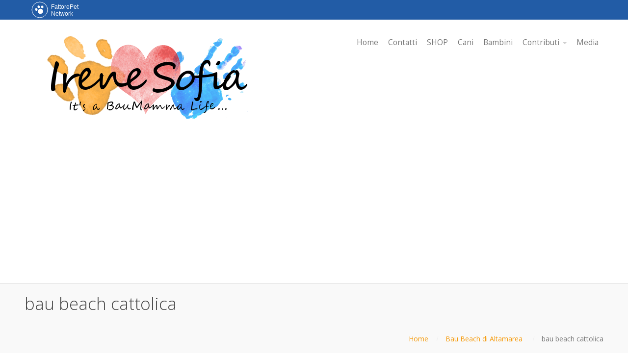

--- FILE ---
content_type: text/html; charset=UTF-8
request_url: https://www.irenesofia.it/bau-beach-altamarea/bau-beach-cattolica-2-2/
body_size: 14892
content:
<!DOCTYPE html>
<html lang="it-IT">
<head>
    <meta name='robots' content='index, follow, max-image-preview:large, max-snippet:-1, max-video-preview:-1' />
	<style>img:is([sizes="auto" i], [sizes^="auto," i]) { contain-intrinsic-size: 3000px 1500px }</style>
	
	<!-- This site is optimized with the Yoast SEO plugin v25.6 - https://yoast.com/wordpress/plugins/seo/ -->
	<title>bau beach cattolica - Irenesofia.it</title>
	<link rel="canonical" href="https://www.irenesofia.it/bau-beach-altamarea/bau-beach-cattolica-2-2/" />
	<meta property="og:locale" content="it_IT" />
	<meta property="og:type" content="article" />
	<meta property="og:title" content="bau beach cattolica - Irenesofia.it" />
	<meta property="og:description" content="bau beach cattolica ultima modifica: 2017-06-19T19:00:31+02:00 da irene sofia" />
	<meta property="og:url" content="https://www.irenesofia.it/bau-beach-altamarea/bau-beach-cattolica-2-2/" />
	<meta property="og:site_name" content="Irenesofia.it" />
	<meta property="article:publisher" content="https://www.facebook.com/irenesofia.it" />
	<meta property="article:modified_time" content="2017-06-19T17:00:42+00:00" />
	<meta property="og:image" content="https://www.irenesofia.it/bau-beach-altamarea/bau-beach-cattolica-2-2" />
	<meta property="og:image:width" content="960" />
	<meta property="og:image:height" content="540" />
	<meta property="og:image:type" content="image/jpeg" />
	<meta name="twitter:card" content="summary_large_image" />
	<script type="application/ld+json" class="yoast-schema-graph">{"@context":"https://schema.org","@graph":[{"@type":"WebPage","@id":"https://www.irenesofia.it/bau-beach-altamarea/bau-beach-cattolica-2-2/","url":"https://www.irenesofia.it/bau-beach-altamarea/bau-beach-cattolica-2-2/","name":"bau beach cattolica - Irenesofia.it","isPartOf":{"@id":"https://www.irenesofia.it/#website"},"primaryImageOfPage":{"@id":"https://www.irenesofia.it/bau-beach-altamarea/bau-beach-cattolica-2-2/#primaryimage"},"image":{"@id":"https://www.irenesofia.it/bau-beach-altamarea/bau-beach-cattolica-2-2/#primaryimage"},"thumbnailUrl":"https://www.irenesofia.it/wp-content/uploads/2017/06/bau-beach-cattolica-2-2.jpg","datePublished":"2017-06-19T17:00:31+00:00","dateModified":"2017-06-19T17:00:42+00:00","breadcrumb":{"@id":"https://www.irenesofia.it/bau-beach-altamarea/bau-beach-cattolica-2-2/#breadcrumb"},"inLanguage":"it-IT","potentialAction":[{"@type":"ReadAction","target":["https://www.irenesofia.it/bau-beach-altamarea/bau-beach-cattolica-2-2/"]}]},{"@type":"ImageObject","inLanguage":"it-IT","@id":"https://www.irenesofia.it/bau-beach-altamarea/bau-beach-cattolica-2-2/#primaryimage","url":"https://www.irenesofia.it/wp-content/uploads/2017/06/bau-beach-cattolica-2-2.jpg","contentUrl":"https://www.irenesofia.it/wp-content/uploads/2017/06/bau-beach-cattolica-2-2.jpg","width":960,"height":540,"caption":"cani spiaggia rimini"},{"@type":"BreadcrumbList","@id":"https://www.irenesofia.it/bau-beach-altamarea/bau-beach-cattolica-2-2/#breadcrumb","itemListElement":[{"@type":"ListItem","position":1,"name":"Home","item":"https://www.irenesofia.it/"},{"@type":"ListItem","position":2,"name":"Bau Beach di Altamarea","item":"https://www.irenesofia.it/bau-beach-altamarea/"},{"@type":"ListItem","position":3,"name":"bau beach cattolica"}]},{"@type":"WebSite","@id":"https://www.irenesofia.it/#website","url":"https://www.irenesofia.it/","name":"Irenesofia.it","description":"Una vita da BauMamma","potentialAction":[{"@type":"SearchAction","target":{"@type":"EntryPoint","urlTemplate":"https://www.irenesofia.it/?s={search_term_string}"},"query-input":{"@type":"PropertyValueSpecification","valueRequired":true,"valueName":"search_term_string"}}],"inLanguage":"it-IT"}]}</script>
	<!-- / Yoast SEO plugin. -->


<link rel='dns-prefetch' href='//pagead2.googlesyndication.com' />
<link rel='dns-prefetch' href='//fonts.googleapis.com' />
<link rel="alternate" type="application/rss+xml" title="Irenesofia.it &raquo; Feed" href="https://www.irenesofia.it/feed/" />
<link rel="alternate" type="application/rss+xml" title="Irenesofia.it &raquo; Feed dei commenti" href="https://www.irenesofia.it/comments/feed/" />
<link rel="alternate" type="application/rss+xml" title="Irenesofia.it &raquo; bau beach cattolica Feed dei commenti" href="https://www.irenesofia.it/bau-beach-altamarea/bau-beach-cattolica-2-2/feed/" />
<script type="text/javascript">
/* <![CDATA[ */
window._wpemojiSettings = {"baseUrl":"https:\/\/s.w.org\/images\/core\/emoji\/16.0.1\/72x72\/","ext":".png","svgUrl":"https:\/\/s.w.org\/images\/core\/emoji\/16.0.1\/svg\/","svgExt":".svg","source":{"concatemoji":"https:\/\/www.irenesofia.it\/wp-includes\/js\/wp-emoji-release.min.js?ver=6.8.3"}};
/*! This file is auto-generated */
!function(s,n){var o,i,e;function c(e){try{var t={supportTests:e,timestamp:(new Date).valueOf()};sessionStorage.setItem(o,JSON.stringify(t))}catch(e){}}function p(e,t,n){e.clearRect(0,0,e.canvas.width,e.canvas.height),e.fillText(t,0,0);var t=new Uint32Array(e.getImageData(0,0,e.canvas.width,e.canvas.height).data),a=(e.clearRect(0,0,e.canvas.width,e.canvas.height),e.fillText(n,0,0),new Uint32Array(e.getImageData(0,0,e.canvas.width,e.canvas.height).data));return t.every(function(e,t){return e===a[t]})}function u(e,t){e.clearRect(0,0,e.canvas.width,e.canvas.height),e.fillText(t,0,0);for(var n=e.getImageData(16,16,1,1),a=0;a<n.data.length;a++)if(0!==n.data[a])return!1;return!0}function f(e,t,n,a){switch(t){case"flag":return n(e,"\ud83c\udff3\ufe0f\u200d\u26a7\ufe0f","\ud83c\udff3\ufe0f\u200b\u26a7\ufe0f")?!1:!n(e,"\ud83c\udde8\ud83c\uddf6","\ud83c\udde8\u200b\ud83c\uddf6")&&!n(e,"\ud83c\udff4\udb40\udc67\udb40\udc62\udb40\udc65\udb40\udc6e\udb40\udc67\udb40\udc7f","\ud83c\udff4\u200b\udb40\udc67\u200b\udb40\udc62\u200b\udb40\udc65\u200b\udb40\udc6e\u200b\udb40\udc67\u200b\udb40\udc7f");case"emoji":return!a(e,"\ud83e\udedf")}return!1}function g(e,t,n,a){var r="undefined"!=typeof WorkerGlobalScope&&self instanceof WorkerGlobalScope?new OffscreenCanvas(300,150):s.createElement("canvas"),o=r.getContext("2d",{willReadFrequently:!0}),i=(o.textBaseline="top",o.font="600 32px Arial",{});return e.forEach(function(e){i[e]=t(o,e,n,a)}),i}function t(e){var t=s.createElement("script");t.src=e,t.defer=!0,s.head.appendChild(t)}"undefined"!=typeof Promise&&(o="wpEmojiSettingsSupports",i=["flag","emoji"],n.supports={everything:!0,everythingExceptFlag:!0},e=new Promise(function(e){s.addEventListener("DOMContentLoaded",e,{once:!0})}),new Promise(function(t){var n=function(){try{var e=JSON.parse(sessionStorage.getItem(o));if("object"==typeof e&&"number"==typeof e.timestamp&&(new Date).valueOf()<e.timestamp+604800&&"object"==typeof e.supportTests)return e.supportTests}catch(e){}return null}();if(!n){if("undefined"!=typeof Worker&&"undefined"!=typeof OffscreenCanvas&&"undefined"!=typeof URL&&URL.createObjectURL&&"undefined"!=typeof Blob)try{var e="postMessage("+g.toString()+"("+[JSON.stringify(i),f.toString(),p.toString(),u.toString()].join(",")+"));",a=new Blob([e],{type:"text/javascript"}),r=new Worker(URL.createObjectURL(a),{name:"wpTestEmojiSupports"});return void(r.onmessage=function(e){c(n=e.data),r.terminate(),t(n)})}catch(e){}c(n=g(i,f,p,u))}t(n)}).then(function(e){for(var t in e)n.supports[t]=e[t],n.supports.everything=n.supports.everything&&n.supports[t],"flag"!==t&&(n.supports.everythingExceptFlag=n.supports.everythingExceptFlag&&n.supports[t]);n.supports.everythingExceptFlag=n.supports.everythingExceptFlag&&!n.supports.flag,n.DOMReady=!1,n.readyCallback=function(){n.DOMReady=!0}}).then(function(){return e}).then(function(){var e;n.supports.everything||(n.readyCallback(),(e=n.source||{}).concatemoji?t(e.concatemoji):e.wpemoji&&e.twemoji&&(t(e.twemoji),t(e.wpemoji)))}))}((window,document),window._wpemojiSettings);
/* ]]> */
</script>
<link rel='stylesheet' id='aeoptStyles-css' href='https://www.irenesofia.it/wp-content/plugins/adsense-explosion/css/aeopt_styles.css?ver=6.8.3' type='text/css' media='all' />
<style id='wp-emoji-styles-inline-css' type='text/css'>

	img.wp-smiley, img.emoji {
		display: inline !important;
		border: none !important;
		box-shadow: none !important;
		height: 1em !important;
		width: 1em !important;
		margin: 0 0.07em !important;
		vertical-align: -0.1em !important;
		background: none !important;
		padding: 0 !important;
	}
</style>
<link rel='stylesheet' id='wp-block-library-css' href='https://www.irenesofia.it/wp-includes/css/dist/block-library/style.min.css?ver=6.8.3' type='text/css' media='all' />
<style id='classic-theme-styles-inline-css' type='text/css'>
/*! This file is auto-generated */
.wp-block-button__link{color:#fff;background-color:#32373c;border-radius:9999px;box-shadow:none;text-decoration:none;padding:calc(.667em + 2px) calc(1.333em + 2px);font-size:1.125em}.wp-block-file__button{background:#32373c;color:#fff;text-decoration:none}
</style>
<style id='global-styles-inline-css' type='text/css'>
:root{--wp--preset--aspect-ratio--square: 1;--wp--preset--aspect-ratio--4-3: 4/3;--wp--preset--aspect-ratio--3-4: 3/4;--wp--preset--aspect-ratio--3-2: 3/2;--wp--preset--aspect-ratio--2-3: 2/3;--wp--preset--aspect-ratio--16-9: 16/9;--wp--preset--aspect-ratio--9-16: 9/16;--wp--preset--color--black: #000000;--wp--preset--color--cyan-bluish-gray: #abb8c3;--wp--preset--color--white: #ffffff;--wp--preset--color--pale-pink: #f78da7;--wp--preset--color--vivid-red: #cf2e2e;--wp--preset--color--luminous-vivid-orange: #ff6900;--wp--preset--color--luminous-vivid-amber: #fcb900;--wp--preset--color--light-green-cyan: #7bdcb5;--wp--preset--color--vivid-green-cyan: #00d084;--wp--preset--color--pale-cyan-blue: #8ed1fc;--wp--preset--color--vivid-cyan-blue: #0693e3;--wp--preset--color--vivid-purple: #9b51e0;--wp--preset--gradient--vivid-cyan-blue-to-vivid-purple: linear-gradient(135deg,rgba(6,147,227,1) 0%,rgb(155,81,224) 100%);--wp--preset--gradient--light-green-cyan-to-vivid-green-cyan: linear-gradient(135deg,rgb(122,220,180) 0%,rgb(0,208,130) 100%);--wp--preset--gradient--luminous-vivid-amber-to-luminous-vivid-orange: linear-gradient(135deg,rgba(252,185,0,1) 0%,rgba(255,105,0,1) 100%);--wp--preset--gradient--luminous-vivid-orange-to-vivid-red: linear-gradient(135deg,rgba(255,105,0,1) 0%,rgb(207,46,46) 100%);--wp--preset--gradient--very-light-gray-to-cyan-bluish-gray: linear-gradient(135deg,rgb(238,238,238) 0%,rgb(169,184,195) 100%);--wp--preset--gradient--cool-to-warm-spectrum: linear-gradient(135deg,rgb(74,234,220) 0%,rgb(151,120,209) 20%,rgb(207,42,186) 40%,rgb(238,44,130) 60%,rgb(251,105,98) 80%,rgb(254,248,76) 100%);--wp--preset--gradient--blush-light-purple: linear-gradient(135deg,rgb(255,206,236) 0%,rgb(152,150,240) 100%);--wp--preset--gradient--blush-bordeaux: linear-gradient(135deg,rgb(254,205,165) 0%,rgb(254,45,45) 50%,rgb(107,0,62) 100%);--wp--preset--gradient--luminous-dusk: linear-gradient(135deg,rgb(255,203,112) 0%,rgb(199,81,192) 50%,rgb(65,88,208) 100%);--wp--preset--gradient--pale-ocean: linear-gradient(135deg,rgb(255,245,203) 0%,rgb(182,227,212) 50%,rgb(51,167,181) 100%);--wp--preset--gradient--electric-grass: linear-gradient(135deg,rgb(202,248,128) 0%,rgb(113,206,126) 100%);--wp--preset--gradient--midnight: linear-gradient(135deg,rgb(2,3,129) 0%,rgb(40,116,252) 100%);--wp--preset--font-size--small: 13px;--wp--preset--font-size--medium: 20px;--wp--preset--font-size--large: 36px;--wp--preset--font-size--x-large: 42px;--wp--preset--spacing--20: 0.44rem;--wp--preset--spacing--30: 0.67rem;--wp--preset--spacing--40: 1rem;--wp--preset--spacing--50: 1.5rem;--wp--preset--spacing--60: 2.25rem;--wp--preset--spacing--70: 3.38rem;--wp--preset--spacing--80: 5.06rem;--wp--preset--shadow--natural: 6px 6px 9px rgba(0, 0, 0, 0.2);--wp--preset--shadow--deep: 12px 12px 50px rgba(0, 0, 0, 0.4);--wp--preset--shadow--sharp: 6px 6px 0px rgba(0, 0, 0, 0.2);--wp--preset--shadow--outlined: 6px 6px 0px -3px rgba(255, 255, 255, 1), 6px 6px rgba(0, 0, 0, 1);--wp--preset--shadow--crisp: 6px 6px 0px rgba(0, 0, 0, 1);}:where(.is-layout-flex){gap: 0.5em;}:where(.is-layout-grid){gap: 0.5em;}body .is-layout-flex{display: flex;}.is-layout-flex{flex-wrap: wrap;align-items: center;}.is-layout-flex > :is(*, div){margin: 0;}body .is-layout-grid{display: grid;}.is-layout-grid > :is(*, div){margin: 0;}:where(.wp-block-columns.is-layout-flex){gap: 2em;}:where(.wp-block-columns.is-layout-grid){gap: 2em;}:where(.wp-block-post-template.is-layout-flex){gap: 1.25em;}:where(.wp-block-post-template.is-layout-grid){gap: 1.25em;}.has-black-color{color: var(--wp--preset--color--black) !important;}.has-cyan-bluish-gray-color{color: var(--wp--preset--color--cyan-bluish-gray) !important;}.has-white-color{color: var(--wp--preset--color--white) !important;}.has-pale-pink-color{color: var(--wp--preset--color--pale-pink) !important;}.has-vivid-red-color{color: var(--wp--preset--color--vivid-red) !important;}.has-luminous-vivid-orange-color{color: var(--wp--preset--color--luminous-vivid-orange) !important;}.has-luminous-vivid-amber-color{color: var(--wp--preset--color--luminous-vivid-amber) !important;}.has-light-green-cyan-color{color: var(--wp--preset--color--light-green-cyan) !important;}.has-vivid-green-cyan-color{color: var(--wp--preset--color--vivid-green-cyan) !important;}.has-pale-cyan-blue-color{color: var(--wp--preset--color--pale-cyan-blue) !important;}.has-vivid-cyan-blue-color{color: var(--wp--preset--color--vivid-cyan-blue) !important;}.has-vivid-purple-color{color: var(--wp--preset--color--vivid-purple) !important;}.has-black-background-color{background-color: var(--wp--preset--color--black) !important;}.has-cyan-bluish-gray-background-color{background-color: var(--wp--preset--color--cyan-bluish-gray) !important;}.has-white-background-color{background-color: var(--wp--preset--color--white) !important;}.has-pale-pink-background-color{background-color: var(--wp--preset--color--pale-pink) !important;}.has-vivid-red-background-color{background-color: var(--wp--preset--color--vivid-red) !important;}.has-luminous-vivid-orange-background-color{background-color: var(--wp--preset--color--luminous-vivid-orange) !important;}.has-luminous-vivid-amber-background-color{background-color: var(--wp--preset--color--luminous-vivid-amber) !important;}.has-light-green-cyan-background-color{background-color: var(--wp--preset--color--light-green-cyan) !important;}.has-vivid-green-cyan-background-color{background-color: var(--wp--preset--color--vivid-green-cyan) !important;}.has-pale-cyan-blue-background-color{background-color: var(--wp--preset--color--pale-cyan-blue) !important;}.has-vivid-cyan-blue-background-color{background-color: var(--wp--preset--color--vivid-cyan-blue) !important;}.has-vivid-purple-background-color{background-color: var(--wp--preset--color--vivid-purple) !important;}.has-black-border-color{border-color: var(--wp--preset--color--black) !important;}.has-cyan-bluish-gray-border-color{border-color: var(--wp--preset--color--cyan-bluish-gray) !important;}.has-white-border-color{border-color: var(--wp--preset--color--white) !important;}.has-pale-pink-border-color{border-color: var(--wp--preset--color--pale-pink) !important;}.has-vivid-red-border-color{border-color: var(--wp--preset--color--vivid-red) !important;}.has-luminous-vivid-orange-border-color{border-color: var(--wp--preset--color--luminous-vivid-orange) !important;}.has-luminous-vivid-amber-border-color{border-color: var(--wp--preset--color--luminous-vivid-amber) !important;}.has-light-green-cyan-border-color{border-color: var(--wp--preset--color--light-green-cyan) !important;}.has-vivid-green-cyan-border-color{border-color: var(--wp--preset--color--vivid-green-cyan) !important;}.has-pale-cyan-blue-border-color{border-color: var(--wp--preset--color--pale-cyan-blue) !important;}.has-vivid-cyan-blue-border-color{border-color: var(--wp--preset--color--vivid-cyan-blue) !important;}.has-vivid-purple-border-color{border-color: var(--wp--preset--color--vivid-purple) !important;}.has-vivid-cyan-blue-to-vivid-purple-gradient-background{background: var(--wp--preset--gradient--vivid-cyan-blue-to-vivid-purple) !important;}.has-light-green-cyan-to-vivid-green-cyan-gradient-background{background: var(--wp--preset--gradient--light-green-cyan-to-vivid-green-cyan) !important;}.has-luminous-vivid-amber-to-luminous-vivid-orange-gradient-background{background: var(--wp--preset--gradient--luminous-vivid-amber-to-luminous-vivid-orange) !important;}.has-luminous-vivid-orange-to-vivid-red-gradient-background{background: var(--wp--preset--gradient--luminous-vivid-orange-to-vivid-red) !important;}.has-very-light-gray-to-cyan-bluish-gray-gradient-background{background: var(--wp--preset--gradient--very-light-gray-to-cyan-bluish-gray) !important;}.has-cool-to-warm-spectrum-gradient-background{background: var(--wp--preset--gradient--cool-to-warm-spectrum) !important;}.has-blush-light-purple-gradient-background{background: var(--wp--preset--gradient--blush-light-purple) !important;}.has-blush-bordeaux-gradient-background{background: var(--wp--preset--gradient--blush-bordeaux) !important;}.has-luminous-dusk-gradient-background{background: var(--wp--preset--gradient--luminous-dusk) !important;}.has-pale-ocean-gradient-background{background: var(--wp--preset--gradient--pale-ocean) !important;}.has-electric-grass-gradient-background{background: var(--wp--preset--gradient--electric-grass) !important;}.has-midnight-gradient-background{background: var(--wp--preset--gradient--midnight) !important;}.has-small-font-size{font-size: var(--wp--preset--font-size--small) !important;}.has-medium-font-size{font-size: var(--wp--preset--font-size--medium) !important;}.has-large-font-size{font-size: var(--wp--preset--font-size--large) !important;}.has-x-large-font-size{font-size: var(--wp--preset--font-size--x-large) !important;}
:where(.wp-block-post-template.is-layout-flex){gap: 1.25em;}:where(.wp-block-post-template.is-layout-grid){gap: 1.25em;}
:where(.wp-block-columns.is-layout-flex){gap: 2em;}:where(.wp-block-columns.is-layout-grid){gap: 2em;}
:root :where(.wp-block-pullquote){font-size: 1.5em;line-height: 1.6;}
</style>
<link rel='stylesheet' id='bbp-default-css' href='https://www.irenesofia.it/wp-content/plugins/bbpress/templates/default/css/bbpress.min.css?ver=2.6.14' type='text/css' media='all' />
<link rel='stylesheet' id='email-subscribers-css' href='https://www.irenesofia.it/wp-content/plugins/email-subscribers/lite/public/css/email-subscribers-public.css?ver=5.8.11' type='text/css' media='all' />
<link rel='stylesheet' id='fvp-frontend-css' href='https://www.irenesofia.it/wp-content/plugins/featured-video-plus/styles/frontend.css?ver=2.3.3' type='text/css' media='all' />
<link rel='stylesheet' id='wpum-frontend-css' href='https://www.irenesofia.it/wp-content/plugins/wp-user-manager/assets/css/wpum.min.css?ver=2.9.12' type='text/css' media='all' />
<link rel='stylesheet' id='cpotheme-base-css' href='https://www.irenesofia.it/wp-content/themes/intuition/core/css/base.css?ver=6.8.3' type='text/css' media='all' />
<link rel='stylesheet' id='cpotheme-main-css' href='https://www.irenesofia.it/wp-content/themes/intuition/style.css?ver=6.8.3' type='text/css' media='all' />
<link rel='stylesheet' id='frs-css-css' href='https://www.irenesofia.it/wp-content/plugins/fluid-responsive-slideshow/css/frs.css?ver=2.3.1' type='text/css' media='all' />
<link rel='stylesheet' id='frs-position-css' href='https://www.irenesofia.it/wp-content/plugins/fluid-responsive-slideshow/css/frs-position.css?ver=2.3.1' type='text/css' media='all' />
<link rel='stylesheet' id='__EPYT__style-css' href='https://www.irenesofia.it/wp-content/plugins/youtube-embed-plus/styles/ytprefs.min.css?ver=14.2.3' type='text/css' media='all' />
<style id='__EPYT__style-inline-css' type='text/css'>

                .epyt-gallery-thumb {
                        width: 33.333%;
                }
                
</style>
<link rel='stylesheet' id='OpenSans-css' href='https://fonts.googleapis.com/css?family=Open+Sans%3A400italic%2C700italic%2C400%2C700&#038;ver=2.3.1' type='text/css' media='all' />
<link rel='stylesheet' id='cpotheme-magnific-css' href='https://www.irenesofia.it/wp-content/themes/intuition/core/css/magnific.css?ver=6.8.3' type='text/css' media='all' />
<script type="text/javascript" src="https://www.irenesofia.it/wp-includes/js/jquery/jquery.min.js?ver=3.7.1" id="jquery-core-js"></script>
<script type="text/javascript" src="https://www.irenesofia.it/wp-includes/js/jquery/jquery-migrate.min.js?ver=3.4.1" id="jquery-migrate-js"></script>
<script type="text/javascript" src="https://www.irenesofia.it/wp-content/plugins/fluid-responsive-slideshow/js/frs.js?ver=2.3.1" id="fluid-responsive-slideshow-js"></script>
<script type="text/javascript" src="https://www.irenesofia.it/wp-content/plugins/fluid-responsive-slideshow/js/jquery.touchSwipe.min.js?ver=6.8.3" id="touchSwipe_js-js"></script>
<script type="text/javascript" src="https://www.irenesofia.it/wp-content/plugins/fluid-responsive-slideshow/js/imagesloaded.min.js?ver=2.3.1" id="images-loaded-js"></script>
<script async src="//pagead2.googlesyndication.com/pagead/js/adsbygoogle.js"></script><script>
  (adsbygoogle=window.adsbygoogle || []).push({
    google_ad_client:"ca-pub-5619417839830801",
    enable_page_level_ads:true
  });
</script><script type="text/javascript" src="https://www.irenesofia.it/wp-content/plugins/featured-video-plus/js/jquery.fitvids.min.js?ver=master-2015-08" id="jquery.fitvids-js"></script>
<script type="text/javascript" id="fvp-frontend-js-extra">
/* <![CDATA[ */
var fvpdata = {"ajaxurl":"https:\/\/www.irenesofia.it\/wp-admin\/admin-ajax.php","nonce":"5fba289c54","fitvids":"1","dynamic":"","overlay":"","opacity":"0.75","color":"b","width":"640"};
/* ]]> */
</script>
<script type="text/javascript" src="https://www.irenesofia.it/wp-content/plugins/featured-video-plus/js/frontend.min.js?ver=2.3.3" id="fvp-frontend-js"></script>
<script type="text/javascript" src="https://www.irenesofia.it/wp-content/themes/intuition/core/scripts/html5-min.js?ver=6.8.3" id="cpotheme_html5-js"></script>
<script type="text/javascript" id="__ytprefs__-js-extra">
/* <![CDATA[ */
var _EPYT_ = {"ajaxurl":"https:\/\/www.irenesofia.it\/wp-admin\/admin-ajax.php","security":"f7b074beab","gallery_scrolloffset":"20","eppathtoscripts":"https:\/\/www.irenesofia.it\/wp-content\/plugins\/youtube-embed-plus\/scripts\/","eppath":"https:\/\/www.irenesofia.it\/wp-content\/plugins\/youtube-embed-plus\/","epresponsiveselector":"[\"iframe.__youtube_prefs__\",\"iframe[src*='youtube.com']\",\"iframe[src*='youtube-nocookie.com']\",\"iframe[data-ep-src*='youtube.com']\",\"iframe[data-ep-src*='youtube-nocookie.com']\",\"iframe[data-ep-gallerysrc*='youtube.com']\"]","epdovol":"1","version":"14.2.3","evselector":"iframe.__youtube_prefs__[src], iframe[src*=\"youtube.com\/embed\/\"], iframe[src*=\"youtube-nocookie.com\/embed\/\"]","ajax_compat":"","maxres_facade":"eager","ytapi_load":"light","pause_others":"","stopMobileBuffer":"1","facade_mode":"","not_live_on_channel":""};
/* ]]> */
</script>
<script type="text/javascript" src="https://www.irenesofia.it/wp-content/plugins/youtube-embed-plus/scripts/ytprefs.min.js?ver=14.2.3" id="__ytprefs__-js"></script>
<!-- This site uses the Better Analytics plugin.  https://marketplace.digitalpoint.com/better-analytics.3354/item -->
<script type='text/javascript' src='https://www.irenesofia.it/wp-content/plugins/better-analytics/js/loader.php?ver=1.2.7.js' ></script><link rel="https://api.w.org/" href="https://www.irenesofia.it/wp-json/" /><link rel="alternate" title="JSON" type="application/json" href="https://www.irenesofia.it/wp-json/wp/v2/media/1144" /><link rel="EditURI" type="application/rsd+xml" title="RSD" href="https://www.irenesofia.it/xmlrpc.php?rsd" />
<meta name="generator" content="WordPress 6.8.3" />
<link rel='shortlink' href='https://www.irenesofia.it/?p=1144' />
<link rel="alternate" title="oEmbed (JSON)" type="application/json+oembed" href="https://www.irenesofia.it/wp-json/oembed/1.0/embed?url=https%3A%2F%2Fwww.irenesofia.it%2Fbau-beach-altamarea%2Fbau-beach-cattolica-2-2%2F" />
<link rel="alternate" title="oEmbed (XML)" type="text/xml+oembed" href="https://www.irenesofia.it/wp-json/oembed/1.0/embed?url=https%3A%2F%2Fwww.irenesofia.it%2Fbau-beach-altamarea%2Fbau-beach-cattolica-2-2%2F&#038;format=xml" />
<!-- Markup (JSON-LD) structured in schema.org ver.4.8.0 START -->
<script type="application/ld+json">
{
    "@context": "http://schema.org",
    "@type": "WebSite",
    "name": "Irenesofia.it",
    "alternateName": "Irenesofia.it",
    "url": "https://www.irenesofia.it"
}
</script>
<!-- Markup (JSON-LD) structured in schema.org END -->
<meta name="viewport" content="width=device-width, initial-scale=1.0, maximum-scale=1.0, user-scalable=0"/>
<link rel="pingback" href="https://www.irenesofia.it/xmlrpc.php"/>
<meta charset="UTF-8"/>

<style type="text/css"></style>
<style type="text/css" id="custom-background-css">
body.custom-background { background-image: url("https://www.irenesofia.it/wp-content/themes/intuition/images/background.jpg"); background-position: center top; background-size: auto; background-repeat: repeat; background-attachment: scroll; }
</style>
	<style>
.synved-social-resolution-single {
display: inline-block;
}
.synved-social-resolution-normal {
display: inline-block;
}
.synved-social-resolution-hidef {
display: none;
}

@media only screen and (min--moz-device-pixel-ratio: 2),
only screen and (-o-min-device-pixel-ratio: 2/1),
only screen and (-webkit-min-device-pixel-ratio: 2),
only screen and (min-device-pixel-ratio: 2),
only screen and (min-resolution: 2dppx),
only screen and (min-resolution: 192dpi) {
	.synved-social-resolution-normal {
	display: none;
	}
	.synved-social-resolution-hidef {
	display: inline-block;
	}
}
</style>	<style type="text/css">
				.primary-color { color:#F59A0A; }
		.primary-color-bg { background-color:#F59A0A; }
		.primary-color-border { border-color:#F59A0A; }
		.menu-item.menu-highlight > a { background-color:#F59A0A; }
		.tp-caption.primary_color_background { background:#F59A0A; }
		.tp-caption.primary_color_text{ color:#F59A0A; }
		.widget_nav_menu a .menu-icon { color:#F59A0A; }
		
		.button, .button:link, .button:visited, input[type=submit] { background-color:#F59A0A; }
		.button:hover, input[type=submit]:hover { background-color:#F59A0A; }
		::selection  { color:#fff; background-color:#F59A0A; }
		::-moz-selection { color:#fff; background-color:#F59A0A; }
		
		.menu-main .current_page_ancestor > a,
		.menu-main .current-menu-item > a { color:#F59A0A; }
		.menu-portfolio .current-cat a,
		.pagination .current { background-color:#F59A0A; }
		    </style>
	<link rel="icon" href="https://www.irenesofia.it/wp-content/uploads/2016/12/cropped-cuore-32x32.png" sizes="32x32" />
<link rel="icon" href="https://www.irenesofia.it/wp-content/uploads/2016/12/cropped-cuore-192x192.png" sizes="192x192" />
<link rel="apple-touch-icon" href="https://www.irenesofia.it/wp-content/uploads/2016/12/cropped-cuore-180x180.png" />
<meta name="msapplication-TileImage" content="https://www.irenesofia.it/wp-content/uploads/2016/12/cropped-cuore-270x270.png" />
				<style type="text/css" id="c4wp-checkout-css">
					.woocommerce-checkout .c4wp_captcha_field {
						margin-bottom: 10px;
						margin-top: 15px;
						position: relative;
						display: inline-block;
					}
				</style>
							<style type="text/css" id="c4wp-v3-lp-form-css">
				.login #login, .login #lostpasswordform {
					min-width: 350px !important;
				}
				.wpforms-field-c4wp iframe {
					width: 100% !important;
				}
			</style>
			
	<script>	
		/* FattorePet Network */
		var fpNet = {
			name: 'irenesofia',
		};
	
		(function() {
			var fp = document.createElement('script');
			fp.src = 'https://code.fattoremamma.com/fpn.js',
			fp.type = 'text/javascript';
			fp.async = 'true';
			var s = document.getElementsByTagName('script')[0];
			s.parentNode.insertBefore(fp, s);
		})();
	</script>
</head>

<body class="attachment wp-singular attachment-template-default single single-attachment postid-1144 attachmentid-1144 attachment-jpeg custom-background wp-theme-intuition  sidebar-right  wrapper-fixed">
	<div class="outer" id="top">
				<div class="wrapper">
			<div id="topbar" class="topbar">
				<div class="container">
										<div class="clear"></div>
				</div>
			</div>
			<header id="header" class="header">
				<div class="container">
					<div id="logo" class="logo"><a class="site-logo" href="https://www.irenesofia.it"><img src="https://www.irenesofia.it/wp-content/uploads/2017/03/irenesofia.png" alt="Irenesofia.it"0/></a><span class="title site-title hidden"><a href="https://www.irenesofia.it">Irenesofia.it</a></span></div><div id="menu-mobile-open" class=" menu-mobile-open menu-mobile-toggle"></div><ul id="menu-main" class="menu-main"><li id="menu-item-16" class="menu-item menu-item-type-custom menu-item-object-custom"><a href="http://irenesofia.it/"><span class="menu-link"><span class="menu-title">Home</span></span></a></li>
<li id="menu-item-1022" class="menu-item menu-item-type-post_type menu-item-object-page"><a href="https://www.irenesofia.it/contatti/"><span class="menu-link"><span class="menu-title">Contatti</span></span></a></li>
<li id="menu-item-1442" class="menu-item menu-item-type-custom menu-item-object-custom"><a href="https://shop.spreadshirt.it/qua-la-zampa/"><span class="menu-link"><span class="menu-title">SHOP</span></span></a></li>
<li id="menu-item-170" class="menu-item menu-item-type-taxonomy menu-item-object-category"><a href="https://www.irenesofia.it/category/cani/"><span class="menu-link"><span class="menu-title">Cani</span></span></a></li>
<li id="menu-item-171" class="menu-item menu-item-type-taxonomy menu-item-object-category"><a href="https://www.irenesofia.it/category/bambini/"><span class="menu-link"><span class="menu-title">Bambini</span></span></a></li>
<li id="menu-item-34358" class="menu-item menu-item-type-custom menu-item-object-custom menu-item-home menu-item-has-children has_children has-children"><a href="https://www.irenesofia.it"><span class="menu-link"><span class="menu-title">Contributi</span></span></a>
<ul class="sub-menu">
	<li id="menu-item-34359" class="menu-item menu-item-type-post_type menu-item-object-page"><a href="https://www.irenesofia.it/chi-sono/sonia-orlandi-cheffadog/"><span class="menu-link"><span class="menu-title">Sonia Orlandi – CheffaDog</span></span></a></li>
	<li id="menu-item-34380" class="menu-item menu-item-type-post_type menu-item-object-page"><a href="https://www.irenesofia.it/bauclub-educazione-spa/"><span class="menu-link"><span class="menu-title">BauClub – Educazione &#038; Spa</span></span></a></li>
	<li id="menu-item-34574" class="menu-item menu-item-type-post_type menu-item-object-page"><a href="https://www.irenesofia.it/cani-a-tutta-bandana/"><span class="menu-link"><span class="menu-title">Cani a tutta bandana</span></span></a></li>
</ul>
</li>
<li id="menu-item-251" class="menu-item menu-item-type-taxonomy menu-item-object-category"><a href="https://www.irenesofia.it/category/media/"><span class="menu-link"><span class="menu-title">Media</span></span></a></li>
</ul>					<div class='clear'></div>
				</div>
			</header>
						<div class="clear"></div>



<section id="pagetitle" class="pagetitle">
	<div class="container">
		<h1 class="title entry-title">bau beach cattolica</h1><div id="breadcrumb" class="breadcrumb"><a class="breadcrumb-link" href="https://www.irenesofia.it">Home</a><span class='breadcrumb-separator'></span><a class='breadcrumb-link' href='https://www.irenesofia.it/bau-beach-altamarea/'>Bau Beach di Altamarea</a>
<span class='breadcrumb-separator'></span><span class='breadcrumb-title'>bau beach cattolica</span>
</div>	</div>
</section>


<div id="main" class="main">
	<div class="container">
		<section id="content" class="content">
									<div id="post-1144" class="post-1144 attachment type-attachment status-inherit hentry">
				<div class="page-content">
					<!-- google_ad_section_start --><p class="attachment"><a data-gallery="gallery" href='https://www.irenesofia.it/wp-content/uploads/2017/06/bau-beach-cattolica-2-2.jpg'><img fetchpriority="high" decoding="async" width="620" height="349" src="https://www.irenesofia.it/wp-content/uploads/2017/06/bau-beach-cattolica-2-2-620x349.jpg" class="attachment-medium size-medium" alt="cani spiaggia rimini" srcset="https://www.irenesofia.it/wp-content/uploads/2017/06/bau-beach-cattolica-2-2-620x349.jpg 620w, https://www.irenesofia.it/wp-content/uploads/2017/06/bau-beach-cattolica-2-2-940x529.jpg 940w, https://www.irenesofia.it/wp-content/uploads/2017/06/bau-beach-cattolica-2-2.jpg 960w" sizes="(max-width: 620px) 100vw, 620px" /></a></p>
<div class="hatom-extra"><span class="entry-title">bau beach cattolica</span>
         ultima modifica: <span class="updated"> 2017-06-19T19:00:31+02:00</span> 
         da <span class="author vcard"><span class="fn">irene sofia</span></span></div><!-- google_ad_section_end -->									</div>
			</div>
			<div id="comments" class="comments">
		
		
</div>

	<div id="respond" class="comment-respond">
		<h3 id="reply-title" class="comment-reply-title">Lascia un commento <small><a rel="nofollow" id="cancel-comment-reply-link" href="/bau-beach-altamarea/bau-beach-cattolica-2-2/#respond" style="display:none;">Annulla risposta</a></small></h3><form action="https://www.irenesofia.it/wp-comments-post.php" method="post" id="commentform" class="comment-form"><p class="comment-notes"><span id="email-notes">Il tuo indirizzo email non sarà pubblicato.</span> <span class="required-field-message">I campi obbligatori sono contrassegnati <span class="required">*</span></span></p><p class="comment-form-comment"><label for="comment">Commento <span class="required">*</span></label> <textarea id="comment" name="comment" cols="45" rows="8" maxlength="65525" required="required"></textarea></p><p class="comment-form-author"><label for="author">Nome <span class="required">*</span></label> <input id="author" name="author" type="text" value="" size="30" maxlength="245" autocomplete="name" required="required" /></p>
<p class="comment-form-email"><label for="email">Email <span class="required">*</span></label> <input id="email" name="email" type="text" value="" size="30" maxlength="100" aria-describedby="email-notes" autocomplete="email" required="required" /></p>
<p class="comment-form-url"><label for="url">Sito web</label> <input id="url" name="url" type="text" value="" size="30" maxlength="200" autocomplete="url" /></p>
<p class="form-submit"><input name="submit" type="submit" id="submit" class="submit" value="Invia commento" /> <input type='hidden' name='comment_post_ID' value='1144' id='comment_post_ID' />
<input type='hidden' name='comment_parent' id='comment_parent' value='0' />
</p><p style="display: none !important;" class="akismet-fields-container" data-prefix="ak_"><label>&#916;<textarea name="ak_hp_textarea" cols="45" rows="8" maxlength="100"></textarea></label><input type="hidden" id="ak_js_1" name="ak_js" value="125"/><script>document.getElementById( "ak_js_1" ).setAttribute( "value", ( new Date() ).getTime() );</script></p></form>	</div><!-- #respond -->
	
								</section>
		
<aside id="sidebar" class="sidebar sidebar-primary">
	<div id="synved_social_follow-2" class="widget widget_synved_social_follow"><div class="widget-title heading">Follow Us</div><div><a class="synved-social-button synved-social-button-follow synved-social-size-64 synved-social-resolution-normal synved-social-provider-facebook nolightbox" data-provider="facebook" target="_blank" rel="nofollow" title="Follow us on Facebook" href="https://www.facebook.com/irenesofia.it/" style="font-size: 0px;width:64px;height:64px;margin:0;margin-bottom:5px;margin-right:5px"><img alt="Facebook" title="Follow us on Facebook" class="synved-share-image synved-social-image synved-social-image-follow" width="64" height="64" style="display: inline;width:64px;height:64px;margin: 0;padding: 0;border: none;box-shadow: none" src="https://www.irenesofia.it/wp-content/plugins/social-media-feather/synved-social/addons/extra-icons/image/social/circle/64x64/facebook.png" /></a><a class="synved-social-button synved-social-button-follow synved-social-size-64 synved-social-resolution-normal synved-social-provider-twitter nolightbox" data-provider="twitter" target="_blank" rel="nofollow" title="Follow us on Twitter" href="https://twitter.com/Ireneandthedogs" style="font-size: 0px;width:64px;height:64px;margin:0;margin-bottom:5px;margin-right:5px"><img alt="twitter" title="Follow us on Twitter" class="synved-share-image synved-social-image synved-social-image-follow" width="64" height="64" style="display: inline;width:64px;height:64px;margin: 0;padding: 0;border: none;box-shadow: none" src="https://www.irenesofia.it/wp-content/plugins/social-media-feather/synved-social/addons/extra-icons/image/social/circle/64x64/twitter.png" /></a><a class="synved-social-button synved-social-button-follow synved-social-size-64 synved-social-resolution-normal synved-social-provider-rss nolightbox" data-provider="rss" target="_blank" rel="nofollow" title="Subscribe to our RSS Feed" href="https://feeds.feedburner.com/MyFeedName" style="font-size: 0px;width:64px;height:64px;margin:0;margin-bottom:5px;margin-right:5px"><img alt="rss" title="Subscribe to our RSS Feed" class="synved-share-image synved-social-image synved-social-image-follow" width="64" height="64" style="display: inline;width:64px;height:64px;margin: 0;padding: 0;border: none;box-shadow: none" src="https://www.irenesofia.it/wp-content/plugins/social-media-feather/synved-social/addons/extra-icons/image/social/circle/64x64/rss.png" /></a><a class="synved-social-button synved-social-button-follow synved-social-size-64 synved-social-resolution-normal synved-social-provider-youtube nolightbox" data-provider="youtube" target="_blank" rel="nofollow" title="Seguimi su Youtube" href="http://www.youtube.com/c/Qualazampatutorial" style="font-size: 0px;width:64px;height:64px;margin:0;margin-bottom:5px;margin-right:5px"><img alt="youtube" title="Seguimi su Youtube" class="synved-share-image synved-social-image synved-social-image-follow" width="64" height="64" style="display: inline;width:64px;height:64px;margin: 0;padding: 0;border: none;box-shadow: none" src="https://www.irenesofia.it/wp-content/plugins/social-media-feather/synved-social/addons/extra-icons/image/social/circle/64x64/youtube.png" /></a><a class="synved-social-button synved-social-button-follow synved-social-size-64 synved-social-resolution-normal synved-social-provider-instagram nolightbox" data-provider="instagram" target="_blank" rel="nofollow" title="Check out our instagram feed" href="https://www.instagram.com/irenesofia_qualazampa/" style="font-size: 0px;width:64px;height:64px;margin:0;margin-bottom:5px"><img alt="instagram" title="Check out our instagram feed" class="synved-share-image synved-social-image synved-social-image-follow" width="64" height="64" style="display: inline;width:64px;height:64px;margin: 0;padding: 0;border: none;box-shadow: none" src="https://www.irenesofia.it/wp-content/plugins/social-media-feather/synved-social/addons/extra-icons/image/social/circle/64x64/instagram.png" /></a><a class="synved-social-button synved-social-button-follow synved-social-size-64 synved-social-resolution-hidef synved-social-provider-facebook nolightbox" data-provider="facebook" target="_blank" rel="nofollow" title="Follow us on Facebook" href="https://www.facebook.com/irenesofia.it/" style="font-size: 0px;width:64px;height:64px;margin:0;margin-bottom:5px;margin-right:5px"><img alt="Facebook" title="Follow us on Facebook" class="synved-share-image synved-social-image synved-social-image-follow" width="64" height="64" style="display: inline;width:64px;height:64px;margin: 0;padding: 0;border: none;box-shadow: none" src="https://www.irenesofia.it/wp-content/plugins/social-media-feather/synved-social/addons/extra-icons/image/social/circle/128x128/facebook.png" /></a><a class="synved-social-button synved-social-button-follow synved-social-size-64 synved-social-resolution-hidef synved-social-provider-twitter nolightbox" data-provider="twitter" target="_blank" rel="nofollow" title="Follow us on Twitter" href="https://twitter.com/Ireneandthedogs" style="font-size: 0px;width:64px;height:64px;margin:0;margin-bottom:5px;margin-right:5px"><img alt="twitter" title="Follow us on Twitter" class="synved-share-image synved-social-image synved-social-image-follow" width="64" height="64" style="display: inline;width:64px;height:64px;margin: 0;padding: 0;border: none;box-shadow: none" src="https://www.irenesofia.it/wp-content/plugins/social-media-feather/synved-social/addons/extra-icons/image/social/circle/128x128/twitter.png" /></a><a class="synved-social-button synved-social-button-follow synved-social-size-64 synved-social-resolution-hidef synved-social-provider-rss nolightbox" data-provider="rss" target="_blank" rel="nofollow" title="Subscribe to our RSS Feed" href="https://feeds.feedburner.com/MyFeedName" style="font-size: 0px;width:64px;height:64px;margin:0;margin-bottom:5px;margin-right:5px"><img alt="rss" title="Subscribe to our RSS Feed" class="synved-share-image synved-social-image synved-social-image-follow" width="64" height="64" style="display: inline;width:64px;height:64px;margin: 0;padding: 0;border: none;box-shadow: none" src="https://www.irenesofia.it/wp-content/plugins/social-media-feather/synved-social/addons/extra-icons/image/social/circle/128x128/rss.png" /></a><a class="synved-social-button synved-social-button-follow synved-social-size-64 synved-social-resolution-hidef synved-social-provider-youtube nolightbox" data-provider="youtube" target="_blank" rel="nofollow" title="Seguimi su Youtube" href="http://www.youtube.com/c/Qualazampatutorial" style="font-size: 0px;width:64px;height:64px;margin:0;margin-bottom:5px;margin-right:5px"><img alt="youtube" title="Seguimi su Youtube" class="synved-share-image synved-social-image synved-social-image-follow" width="64" height="64" style="display: inline;width:64px;height:64px;margin: 0;padding: 0;border: none;box-shadow: none" src="https://www.irenesofia.it/wp-content/plugins/social-media-feather/synved-social/addons/extra-icons/image/social/circle/128x128/youtube.png" /></a><a class="synved-social-button synved-social-button-follow synved-social-size-64 synved-social-resolution-hidef synved-social-provider-instagram nolightbox" data-provider="instagram" target="_blank" rel="nofollow" title="Check out our instagram feed" href="https://www.instagram.com/irenesofia_qualazampa/" style="font-size: 0px;width:64px;height:64px;margin:0;margin-bottom:5px"><img alt="instagram" title="Check out our instagram feed" class="synved-share-image synved-social-image synved-social-image-follow" width="64" height="64" style="display: inline;width:64px;height:64px;margin: 0;padding: 0;border: none;box-shadow: none" src="https://www.irenesofia.it/wp-content/plugins/social-media-feather/synved-social/addons/extra-icons/image/social/circle/128x128/instagram.png" /></a></div></div><div id="custom_html-3" class="widget_text widget widget_custom_html"><div class="textwidget custom-html-widget">Ricordati di leggere la nostra <a href="https://www.irenesofia.it/cookie-policy/" target="blank">Privacy & Cookie Policy</a> e l' <a href="https://www.irenesofia.it/informativa-integrativa-per-iscrizione-a-newsletter/" target="blank"> Informativa integrativa per iscrizione a newsletter</a> prima di iscriverti</div></div><div id="email-subscribers-form-2" class="widget widget_email-subscribers-form"><div class="widget-title heading"> Iscriviti alla Newsletter !! </div><div class="emaillist" id="es_form_f1-n1"><form action="/bau-beach-altamarea/bau-beach-cattolica-2-2/#es_form_f1-n1" method="post" class="es_subscription_form es_shortcode_form  es_ajax_subscription_form" id="es_subscription_form_6933ba344a061" data-source="ig-es" data-form-id="1"><div class="es_caption">Lasciami la tua mail per ricevere gli aggiornamenti del sito</div><div class="es-field-wrap"><label>Name<br /><input type="text" name="esfpx_name" class="ig_es_form_field_name" placeholder="" value="" /></label></div><div class="es-field-wrap"><label>Email*<br /><input class="es_required_field es_txt_email ig_es_form_field_email" type="email" name="esfpx_email" value="" placeholder="" required="required" /></label></div><input type="hidden" name="esfpx_lists[]" value="9d546e99f62b" /><input type="hidden" name="esfpx_form_id" value="1" /><input type="hidden" name="es" value="subscribe" />
			<input type="hidden" name="esfpx_es_form_identifier" value="f1-n1" />
			<input type="hidden" name="esfpx_es_email_page" value="1144" />
			<input type="hidden" name="esfpx_es_email_page_url" value="https://www.irenesofia.it/bau-beach-altamarea/bau-beach-cattolica-2-2/" />
			<input type="hidden" name="esfpx_status" value="Unconfirmed" />
			<input type="hidden" name="esfpx_es-subscribe" id="es-subscribe-6933ba344a061" value="2a6d179ada" />
			<label style="position:absolute;top:-99999px;left:-99999px;z-index:-99;" aria-hidden="true"><span hidden>Please leave this field empty.</span><input type="email" name="esfpx_es_hp_email" class="es_required_field" tabindex="-1" autocomplete="-1" value="" /></label><input type="submit" name="submit" class="es_subscription_form_submit es_submit_button es_textbox_button" id="es_subscription_form_submit_6933ba344a061" value="Submit" /><span class="es_spinner_image" id="spinner-image"><img src="https://www.irenesofia.it/wp-content/plugins/email-subscribers/lite/public/images/spinner.gif" alt="Loading" /></span></form><span class="es_subscription_message " id="es_subscription_message_6933ba344a061" role="alert" aria-live="assertive"></span></div></div><div id="search-2" class="widget widget_search"><div class="widget-title heading">Cerca</div><form role="search" method="get" id="searchform" class="searchform" action="https://www.irenesofia.it/">
				<div>
					<label class="screen-reader-text" for="s">Ricerca per:</label>
					<input type="text" value="" name="s" id="s" />
					<input type="submit" id="searchsubmit" value="Cerca" />
				</div>
			</form></div><div id="text-2" class="widget widget_text">			<div class="textwidget"><div id="fb-root"></div>
<script>(function(d, s, id) {
  var js, fjs = d.getElementsByTagName(s)[0];
  if (d.getElementById(id)) return;
  js = d.createElement(s); js.id = id;
  js.src = "//connect.facebook.net/it_IT/sdk.js#xfbml=1&version=v2.8&appId=1798610980423460";
  fjs.parentNode.insertBefore(js, fjs);
}(document, 'script', 'facebook-jssdk'));</script>
<div class="fb-page" data-href="https://www.facebook.com/irenesofia.it/" data-tabs="timeline" data-small-header="true" data-adapt-container-width="true" data-hide-cover="false" data-show-facepile="true"><blockquote cite="https://www.facebook.com/irenesofia.it/" class="fb-xfbml-parse-ignore"><a href="https://www.facebook.com/irenesofia.it/">Qua la Zampa</a></blockquote></div></div>
		</div><div id="custom_html-4" class="widget_text widget widget_custom_html"><div class="textwidget custom-html-widget"><script async src="https://pagead2.googlesyndication.com/pagead/js/adsbygoogle.js"></script>
<!-- VerticaleHP -->
<ins class="adsbygoogle"
     style="display:block"
     data-ad-client="ca-pub-5619417839830801"
     data-ad-slot="8028602224"
     data-ad-format="auto"></ins>
<script>
     (adsbygoogle = window.adsbygoogle || []).push({});
</script></div></div>
		<div id="recent-posts-2" class="widget widget_recent_entries">
		<div class="widget-title heading">Articoli recenti</div>
		<ul>
											<li>
					<a href="https://www.irenesofia.it/cane-e-gatto-come-facilitare-la-convivenza/">Cane e gatto, come facilitare la convivenza</a>
									</li>
											<li>
					<a href="https://www.irenesofia.it/alitosi-nel-cane-guida-completa-e-rimedi-naturali/">Alitosi nel cane: guida completa e rimedi naturali</a>
									</li>
											<li>
					<a href="https://www.irenesofia.it/la-noia-nel-cane-quando-diventa-pericolosa/">La noia nel cane: quando diventa pericolosa!</a>
									</li>
											<li>
					<a href="https://www.irenesofia.it/la-filaria-nel-cane-il-verme-del-cuore/">La filaria nel cane: il &#8220;verme&#8221; del cuore</a>
									</li>
											<li>
					<a href="https://www.irenesofia.it/cani-e-coronavirus-tutto-quello-che-ce-da-sapere/">Cani e Coronavirus: tutto quello che c&#8217;è da sapere</a>
									</li>
					</ul>

		</div><div id="categories-2" class="widget widget_categories"><div class="widget-title heading">Categorie</div>
			<ul>
					<li class="cat-item cat-item-19229"><a href="https://www.irenesofia.it/category/adozioni/">Adozioni</a>
</li>
	<li class="cat-item cat-item-84"><a href="https://www.irenesofia.it/category/bambini/">Bambini</a>
</li>
	<li class="cat-item cat-item-2"><a href="https://www.irenesofia.it/category/blog/">Blog</a>
</li>
	<li class="cat-item cat-item-83"><a href="https://www.irenesofia.it/category/cani/">Cani</a>
</li>
	<li class="cat-item cat-item-136"><a href="https://www.irenesofia.it/category/media/">Media</a>
</li>
	<li class="cat-item cat-item-19228"><a href="https://www.irenesofia.it/category/ricette/">Ricette</a>
</li>
	<li class="cat-item cat-item-19230"><a href="https://www.irenesofia.it/category/toelettatura/">Toelettatura</a>
</li>
	<li class="cat-item cat-item-3"><a href="https://www.irenesofia.it/category/blog/vacanze/">Vacanze</a>
</li>
	<li class="cat-item cat-item-24"><a href="https://www.irenesofia.it/category/video-e-tutorial/">Video e tutorial</a>
</li>
			</ul>

			</div><div id="custom_html-2" class="widget_text widget widget_custom_html"><div class="textwidget custom-html-widget"><!-- Facebook Pixel Code -->
<script>
!function(f,b,e,v,n,t,s)
{if(f.fbq)return;n=f.fbq=function(){n.callMethod?
n.callMethod.apply(n,arguments):n.queue.push(arguments)};
if(!f._fbq)f._fbq=n;n.push=n;n.loaded=!0;n.version='2.0';
n.queue=[];t=b.createElement(e);t.async=!0;
t.src=v;s=b.getElementsByTagName(e)[0];
s.parentNode.insertBefore(t,s)}(window,document,'script',
'https://connect.facebook.net/en_US/fbevents.js');
 fbq('init', '961358510874792'); 
fbq('track', 'PageView');
</script>
<noscript>
 <img height="1" width="1" 
src="https://www.facebook.com/tr?id=961358510874792&ev=PageView
&noscript=1"/>
</noscript>
<!-- End Facebook Pixel Code --></div></div></aside>

		<div class="clear"></div>
	</div>
</div>

						
			<section id="subfooter" class="subfooter">
	<div class="container">
		<div class="clear"></div>	</div>
</section>			
						<footer id="footer" class="footer secondary-color-bg dark">
				<div class="container">
					<div class="footer-content">&copy; Irenesofia.it 2025. <a href="http://www.cpothemes.com">Intuition</a> theme by CPOThemes.</div>				</div>
			</footer>
						
			<div class="clear"></div>
		</div><!-- wrapper -->
			</div><!-- outer -->
	<script type="speculationrules">
{"prefetch":[{"source":"document","where":{"and":[{"href_matches":"\/*"},{"not":{"href_matches":["\/wp-*.php","\/wp-admin\/*","\/wp-content\/uploads\/*","\/wp-content\/*","\/wp-content\/plugins\/*","\/wp-content\/themes\/intuition\/*","\/*\\?(.+)"]}},{"not":{"selector_matches":"a[rel~=\"nofollow\"]"}},{"not":{"selector_matches":".no-prefetch, .no-prefetch a"}}]},"eagerness":"conservative"}]}
</script>

<script type="text/javascript" id="bbp-swap-no-js-body-class">
	document.body.className = document.body.className.replace( 'bbp-no-js', 'bbp-js' );
</script>

<meta id="ba_s" property="options" content="" data-o="{&quot;tid&quot;:&quot;UA-8512897-4&quot;,&quot;et&quot;:15,&quot;co&quot;:&quot;auto&quot;,&quot;g&quot;:1073810412,&quot;dl&quot;:&quot;\\.avi|\\.dmg|\\.doc|\\.exe|\\.gz|\\.mpg|\\.mp3|\\.pdf|\\.ppt|\\.psd|\\.rar|\\.wmv|\\.xls|\\.zip&quot;,&quot;s&quot;:2,&quot;a&quot;:0}" /><div id="menu-mobile-close" class="menu-mobile-close menu-mobile-toggle"></div><ul id="menu-mobile" class="menu-mobile"><li id="menu-item-16" class="menu-item menu-item-type-custom menu-item-object-custom"><a href="http://irenesofia.it/"><span class="menu-link"><span class="menu-title">Home</span></span></a></li>
<li id="menu-item-1022" class="menu-item menu-item-type-post_type menu-item-object-page"><a href="https://www.irenesofia.it/contatti/"><span class="menu-link"><span class="menu-title">Contatti</span></span></a></li>
<li id="menu-item-1442" class="menu-item menu-item-type-custom menu-item-object-custom"><a href="https://shop.spreadshirt.it/qua-la-zampa/"><span class="menu-link"><span class="menu-title">SHOP</span></span></a></li>
<li id="menu-item-170" class="menu-item menu-item-type-taxonomy menu-item-object-category"><a href="https://www.irenesofia.it/category/cani/"><span class="menu-link"><span class="menu-title">Cani</span></span></a></li>
<li id="menu-item-171" class="menu-item menu-item-type-taxonomy menu-item-object-category"><a href="https://www.irenesofia.it/category/bambini/"><span class="menu-link"><span class="menu-title">Bambini</span></span></a></li>
<li id="menu-item-34358" class="menu-item menu-item-type-custom menu-item-object-custom menu-item-home menu-item-has-children has_children has-children"><a href="https://www.irenesofia.it"><span class="menu-link"><span class="menu-title">Contributi</span></span></a>
<ul class="sub-menu">
	<li id="menu-item-34359" class="menu-item menu-item-type-post_type menu-item-object-page"><a href="https://www.irenesofia.it/chi-sono/sonia-orlandi-cheffadog/"><span class="menu-link"><span class="menu-title">Sonia Orlandi – CheffaDog</span></span></a></li>
	<li id="menu-item-34380" class="menu-item menu-item-type-post_type menu-item-object-page"><a href="https://www.irenesofia.it/bauclub-educazione-spa/"><span class="menu-link"><span class="menu-title">BauClub – Educazione &#038; Spa</span></span></a></li>
	<li id="menu-item-34574" class="menu-item menu-item-type-post_type menu-item-object-page"><a href="https://www.irenesofia.it/cani-a-tutta-bandana/"><span class="menu-link"><span class="menu-title">Cani a tutta bandana</span></span></a></li>
</ul>
</li>
<li id="menu-item-251" class="menu-item menu-item-type-taxonomy menu-item-object-category"><a href="https://www.irenesofia.it/category/media/"><span class="menu-link"><span class="menu-title">Media</span></span></a></li>
</ul><link rel='stylesheet' id='cpotheme-font-open-sans:300-css' href='//fonts.googleapis.com/css?family=Open+Sans%3A300&#038;ver=6.8.3' type='text/css' media='all' />
<link rel='stylesheet' id='cpotheme-font-open-sans-css' href='//fonts.googleapis.com/css?family=Open+Sans%3A100%2C300%2C400%2C700&#038;ver=6.8.3' type='text/css' media='all' />
<link rel='stylesheet' id='cpotheme-fontawesome-css' href='https://www.irenesofia.it/wp-content/themes/intuition/core/css/icon-fontawesome.css?ver=6.8.3' type='text/css' media='all' />
<script type="text/javascript" id="email-subscribers-js-extra">
/* <![CDATA[ */
var es_data = {"messages":{"es_empty_email_notice":"Please enter email address","es_rate_limit_notice":"You need to wait for some time before subscribing again","es_single_optin_success_message":"Successfully Subscribed.","es_email_exists_notice":"Email Address already exists!","es_unexpected_error_notice":"Oops.. Unexpected error occurred.","es_invalid_email_notice":"Invalid email address","es_try_later_notice":"Please try after some time"},"es_ajax_url":"https:\/\/www.irenesofia.it\/wp-admin\/admin-ajax.php"};
/* ]]> */
</script>
<script type="text/javascript" src="https://www.irenesofia.it/wp-content/plugins/email-subscribers/lite/public/js/email-subscribers-public.js?ver=5.8.11" id="email-subscribers-js"></script>
<script type="text/javascript" src="https://www.irenesofia.it/wp-includes/js/comment-reply.min.js?ver=6.8.3" id="comment-reply-js" async="async" data-wp-strategy="async"></script>
<script type="text/javascript" src="https://www.irenesofia.it/wp-content/themes/intuition/core/scripts/core.js?ver=6.8.3" id="cpotheme_core-js"></script>
<script type="text/javascript" src="https://www.irenesofia.it/wp-content/plugins/youtube-embed-plus/scripts/fitvids.min.js?ver=14.2.3" id="__ytprefsfitvids__-js"></script>
<script type="text/javascript" src="https://www.irenesofia.it/wp-content/themes/intuition/core/scripts/jquery-magnific-min.js?ver=6.8.3" id="cpotheme-magnific-js"></script>
</body>
</html>

<!--
Performance optimized by W3 Total Cache. Learn more: https://www.boldgrid.com/w3-total-cache/


Served from: www.irenesofia.it @ 2025-12-06 06:08:04 by W3 Total Cache
-->

--- FILE ---
content_type: text/html; charset=utf-8
request_url: https://www.google.com/recaptcha/api2/aframe
body_size: 267
content:
<!DOCTYPE HTML><html><head><meta http-equiv="content-type" content="text/html; charset=UTF-8"></head><body><script nonce="VjSApVo43nP7Kftxs3eGmQ">/** Anti-fraud and anti-abuse applications only. See google.com/recaptcha */ try{var clients={'sodar':'https://pagead2.googlesyndication.com/pagead/sodar?'};window.addEventListener("message",function(a){try{if(a.source===window.parent){var b=JSON.parse(a.data);var c=clients[b['id']];if(c){var d=document.createElement('img');d.src=c+b['params']+'&rc='+(localStorage.getItem("rc::a")?sessionStorage.getItem("rc::b"):"");window.document.body.appendChild(d);sessionStorage.setItem("rc::e",parseInt(sessionStorage.getItem("rc::e")||0)+1);localStorage.setItem("rc::h",'1764997688653');}}}catch(b){}});window.parent.postMessage("_grecaptcha_ready", "*");}catch(b){}</script></body></html>

--- FILE ---
content_type: text/css
request_url: https://www.irenesofia.it/wp-content/plugins/adsense-explosion/css/aeopt_styles.css?ver=6.8.3
body_size: 47
content:
ins{background:rgba(255,255,255,0) !important;}

--- FILE ---
content_type: text/plain
request_url: https://www.google-analytics.com/j/collect?v=1&_v=j102&a=371609628&t=pageview&_s=1&dl=https%3A%2F%2Fwww.irenesofia.it%2Fbau-beach-altamarea%2Fbau-beach-cattolica-2-2%2F&ul=en-us%40posix&dt=bau%20beach%20cattolica%20-%20Irenesofia.it&sr=1280x720&vp=1280x720&_u=aGDAAUAjAAAAAGAAI~&jid=1350047394&gjid=313209828&cid=661668220.1764997688&tid=UA-23112631-6&_gid=1061716297.1764997688&_r=1&_slc=1&cg1=irenesofia&cd1=irenesofia&z=755117480
body_size: -830
content:
2,cG-XTQWP4SRWR

--- FILE ---
content_type: text/javascript
request_url: https://code.fattoremamma.com/fpn.js
body_size: 2470
content:
// FattorePet Script

"use strict";

function fpNetShow(w, d, fpNet) {

	// fpNet Setup
	var fpNet = w["fpNet"] || '';


	var fpDef = {
		fpGa:	true,		// Add Google Analytics
	}

	// Document Fragment
	var	frag = d.createDocumentFragment(),
		
		// Output Object
		out = {
			'a1':	d.createElement('a')
		},

		// Main color
		barColor = '#225CA6',

		// Websites with hidden bar on Mobile
		noMobi = [],

		// Websites with hidden bar on Desktop
		noDesk = [],

		// Custom text
		adText = {
		},
		
		// Container Width
		webSites = {	
			'irenesofia':	1220,
			'miciogatto':	1210
		},
		
		// SVG Mobile Object
		svgMobi = {
			'i1':	{
				'type':	'svg',
				'atts': {
					'width':	140,
					'height':	39,
					'viewBox':	'0 0 140 37'
				}
			},
			'r':	{
				'type': 'path',
				'atts':	{
					'fill':			barColor,
					'fill-rule':	'evenodd',
					'd':			'M20 0h150v39H20z'
				}
			},
			'c':	{
				'type':	'circle',
				'atts':	{
					'stroke':		'#fff',
					'fill':			barColor,
					'fill-rule':	'evenodd',
					'cx':			19,
					'cy':			19,
					'r':			18.5
				}
			},
			'fp':	{
				'type':	'path',
				'atts':	{
					'fill':			'#fff',
					'fill-rule':	'evenodd',
					'd':			'M11.3 9c-7.4 3.6-3 15.1 5 11.3 7.6-3.6 2.3-14.7-5-11.2zm9.3-6.2c.8 1.6.2 3.5-1.2 4.2-1.4.6-3.2-.1-4-1.7-.7-1.7-.2-3.5 1.3-4.2 1.4-.7 3.2.1 4 1.7zM12 2.6c.7 1.6.2 3.5-1.3 4.2-1.4.6-3.2-.1-4-1.7C6 3.5 6.5 1.6 8 .9c1.4-.6 3.2.1 4 1.7zM6.2 9.1c.7 1.6.2 3.5-1.2 4.1-1.5.7-3.3 0-4-1.7C.2 10 .8 8.1 2.2 7.4c1.5-.7 3.2 0 4 1.7z',
					'transform':	'translate(6.65,8.7)'
				}
			},
		},

		// SVG Desktop Object
		svgDesk = {
			
			// FattorePet Logo Box
			'i1':	{
				'type':	'svg',
				'atts': {
					'width':	100,
					'height':	37,
					'viewBox':	'0 0 100 37'
				}
			},
			'c':	{
				'type':	'circle',
				'atts':	{
					'stroke':		'#fff',
					'fill':			'none',
					'fill-rule':	'evenodd',
					'cx':			17,
					'cy':			20,
					'r':			16
				}
			},
			'fp':	{
				'type':	'path',
				'atts':	{
					'fill':			'#fff',
					'fill-rule':	'evenodd',
					'd':			'M9.5 7.3c-6.2 3-2.5 12.6 4.2 9.4 6.3-3 2-12.3-4.2-9.4zm7.8-5.2c.6 1.3.2 2.9-1 3.4-1.2.6-2.7 0-3.4-1.4-.6-1.3-.1-2.9 1-3.5 1.3-.5 2.8.1 3.4 1.5zM10 1.9c.7 1.4.2 3-1 3.5S6.3 5.3 5.7 4C5 2.6 5.5 1 6.7.5 8-.1 9.4.5 10 1.9zM5.2 7.3c.6 1.4.2 3-1 3.5-1.2.6-2.7 0-3.4-1.4-.6-1.4-.1-3 1-3.5 1.3-.6 2.8 0 3.4 1.4z',
					'transform':	'translate(7,11)'
				}
			},

			// FattorePet Text Block
			'tfp':	{
				'type':	'text',
				'atts':	{
					'font-family':	'Arial, sans-serif',
					'font-size':	12
				}
			},
			
			// FattorePet Text – First Line
			't1':	{
				'type':	'tspan',
				'atts':	{
					'x':			40,
					'y':			18,
					'fill':			'#fff'
				}
			},

			// FattorePet Text – Second Line
			't2':	{
				'type':	'tspan',
				'atts':	{
					'x':			40,
					'y':			32,
					'fill':			'#fff'
				}
			},

		};


	// If website is not in list stop
	if (!webSites.hasOwnProperty(fpNet.name)) return;

	// Set defaults and merge attributes
	Object.assign(fpNet, fpDef, webSites[fpNet.name]);
	
	
	// Set PageWidth
	fpNet.pageWidth = webSites[fpNet.name];

	
	// Viewport Width
	var vw = document.documentElement.clientWidth || window.innerWidth;


	// SVG Engine
	function svgEngine(out, svgObj) {
		for (var el in svgObj) {
			out[el] = d.createElementNS('http://www.w3.org/2000/svg', svgObj[el]['type']);

			for (var prop in svgObj[el]['atts']) {
				out[el].setAttributeNS(null, prop, svgObj[el]['atts'][prop]);
			}
		}
		return out;
	}


	// CSS Engine
	function cssProp(el, props) {
		for(var key in props) {
			el.style[key] = props[key];
		}
	}

	
	// Highest z-index finder
	var highestZ = 0;
	Array.prototype.forEach.call(d.querySelectorAll('div'), function(i) {
		var c = parseInt(i.style.zIndex, 10);
		if (c > highestZ)
			highestZ = c;
	});
	
	highestZ = highestZ + 1000;


	// Parent Container - Full Width
	out.cp = d.createElement('div');
	out.cp.setAttribute('id', 'fpNet');
	
	
	// Common Output Elements
	out.a1.setAttribute('href', '//fattoremamma.com/fattorepet/?utm_source=FP-Network&utm_medium=FP-Bar&utm_campaign=FP-Bar');
	out.a1.setAttribute('target', '_blank');
	
	
	// Conditional CSS for Breakpoint
	if (vw < 768) {

		out = svgEngine(out, svgMobi);
		fpNet.bottom = (fpNet.bottom > 10 && w.innerHeight - 10 > fpNet.bottom)? fpNet.bottom : 110;

		// Set common CSS properties
		cssProp(out.cp, {
			'position':			'fixed',
			'right':			0,
			'bottom':			fpNet.bottom + 'px',
			'zIndex':			highestZ,
			'overflow':			'visible',
			'backgroundColor':	barColor,
			'display':			(noMobi.indexOf(fpNet.name) > -1) ? 'none' : 'block',
			'width':			'45px',
		});
		
		cssProp(out.a1, {
			'display':			'block',
			'position':			'absolute',
			'right':			0,
			'width':			'45px',
			'textDecoration':	'none',
			'textRendering':	'optimizeLegibility',
			'outline':			'none',
		});
	
		cssProp(out.i1, {
			'display':			'block',
		});	
		
		out.i1.appendChild(out.r);
		out.i1.appendChild(out.c);
		out.i1.appendChild(out.fp);
		out.a1.appendChild(out.i1);
		out.cp.appendChild(out.a1);
		
	} else {

		out = svgEngine(out, svgDesk);
	
		// Body Padding Body
		d.body.style.paddingTop = '40px';
		
		// Child Container - Elastic
		out.cc = d.createElement('div');

		// Text Attributes
		out.t1.textContent = 'FattorePet';
		out.t2.textContent = 'Network';

		cssProp(out.cp, {
			'position':			'absolute',
			'top':				0,
			'right':			0,
			'left':				0,
			'height':			'40px',
			'zIndex':			highestZ,
			'backgroundColor':	barColor,
			'display':			(noDesk.indexOf(fpNet.name) > -1) ? 'none' : 'block'
		});

		cssProp(out.cc, {
			'width':			'90%',
			'maxWidth':			fpNet.pageWidth + 'px',
			'margin':			'0 auto',
			'position':			'relative'
		});
		
		cssProp(out.a1, {
			'display':			'block',
			'textDecoration':	'none',
			'textRendering':	'optimizeLegibility',
			'outline':			'none',
			'width':			'140px',
			'lineHeight':		0,
		});


		out.tfp.appendChild(out.t1);
		out.tfp.appendChild(out.t2);
		
		out.i1.appendChild(out.c);
		out.i1.appendChild(out.fp);
		out.i1.appendChild(out.tfp);
		out.a1.appendChild(out.i1);

		out.cc.appendChild(out.a1);
		out.cp.appendChild(out.cc);
	}

	frag.appendChild(out.cp);
	d.body.appendChild(frag);

	// Google Analytics
	if (fpNet.fpGa) {
		(function (i, s, o, g, r, a, m) {
			i['GoogleAnalyticsObject'] = r;
			i[r] = i[r] || function () {
				(i[r].q = i[r].q || []).push(arguments)
			}, i[r].l = 1 * new Date();
			a = s.createElement(o),
				m = s.getElementsByTagName(o)[0];
			a.async = 1;
			a.src = g;
			m.parentNode.insertBefore(a, m)
		})(w, d, 'script', 'https://www.google-analytics.com/analytics.js', 'ga');
			
		w.ga('create', 'UA-23112631-6', 'auto', 'fpNetGa');
		w.ga('fpNetGa.set', 'contentGroup1', fpNet.name);
		w.ga('fpNetGa.set', 'dimension1', fpNet.name);
		w.ga('fpNetGa.send', 'pageview');
	}

}

if (/complete|interactive|loaded/.test(document.readyState)) {
	fpNetShow(window, document, fpNet);
} else {
	document.addEventListener('DOMContentLoaded', function() {
		fpNetShow(window, document, fpNet);
	}, false);
}




